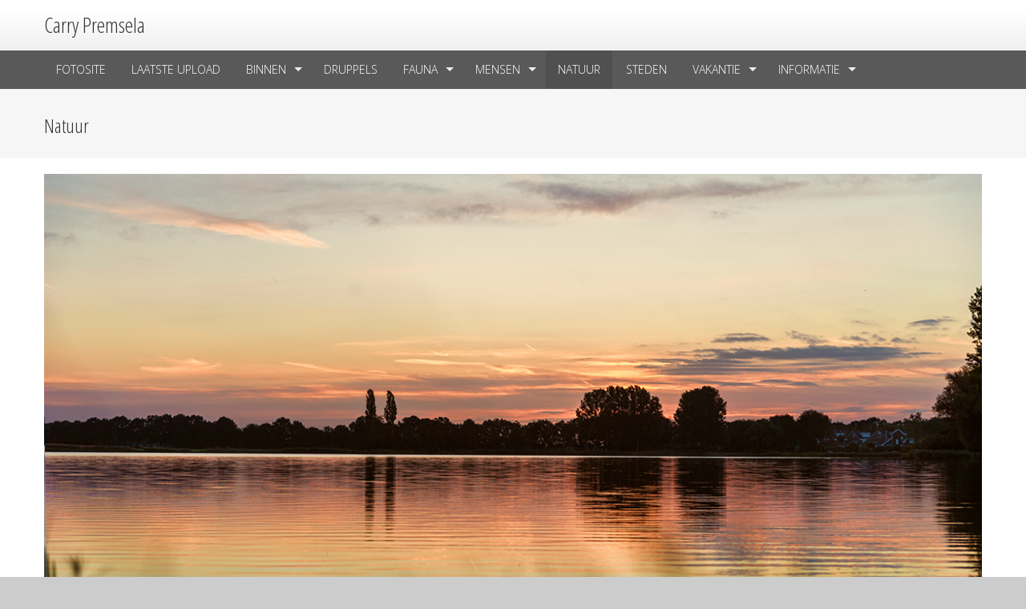

--- FILE ---
content_type: text/html; charset=UTF-8
request_url: https://www.carrypremsela.nl/natuur/
body_size: 11661
content:
<!DOCTYPE html>
<html lang="nl-NL">
<head>
<meta charset="UTF-8">
<meta name="viewport" content="width=device-width, initial-scale=1">
<link rel="profile" href="http://gmpg.org/xfn/11">
<link rel="pingback" href="https://www.carrypremsela.nl/xmlrpc.php">

<meta name='robots' content='index, follow, max-image-preview:large, max-snippet:-1, max-video-preview:-1' />
	<style>img:is([sizes="auto" i], [sizes^="auto," i]) { contain-intrinsic-size: 3000px 1500px }</style>
	
	<!-- This site is optimized with the Yoast SEO plugin v26.0 - https://yoast.com/wordpress/plugins/seo/ -->
	<title>Natuur - Carry Premsela</title>
	<link rel="canonical" href="https://www.carrypremsela.nl/natuur/" />
	<meta property="og:locale" content="nl_NL" />
	<meta property="og:type" content="article" />
	<meta property="og:title" content="Natuur - Carry Premsela" />
	<meta property="og:url" content="https://www.carrypremsela.nl/natuur/" />
	<meta property="og:site_name" content="Carry Premsela" />
	<meta property="article:modified_time" content="2018-09-21T11:51:25+00:00" />
	<meta property="og:image" content="https://www.carrypremsela.nl/wp-content/uploads/2018/09/IMG_9545-19-9-2018.jpg" />
	<meta name="twitter:card" content="summary_large_image" />
	<script type="application/ld+json" class="yoast-schema-graph">{"@context":"https://schema.org","@graph":[{"@type":"WebPage","@id":"https://www.carrypremsela.nl/natuur/","url":"https://www.carrypremsela.nl/natuur/","name":"Natuur - Carry Premsela","isPartOf":{"@id":"https://www.carrypremsela.nl/#website"},"primaryImageOfPage":{"@id":"https://www.carrypremsela.nl/natuur/#primaryimage"},"image":{"@id":"https://www.carrypremsela.nl/natuur/#primaryimage"},"thumbnailUrl":"https://www.carrypremsela.nl/wp-content/uploads/2018/09/IMG_9545-19-9-2018.jpg","datePublished":"2017-04-22T10:41:40+00:00","dateModified":"2018-09-21T11:51:25+00:00","breadcrumb":{"@id":"https://www.carrypremsela.nl/natuur/#breadcrumb"},"inLanguage":"nl-NL","potentialAction":[{"@type":"ReadAction","target":["https://www.carrypremsela.nl/natuur/"]}]},{"@type":"ImageObject","inLanguage":"nl-NL","@id":"https://www.carrypremsela.nl/natuur/#primaryimage","url":"https://www.carrypremsela.nl/wp-content/uploads/2018/09/IMG_9545-19-9-2018.jpg","contentUrl":"https://www.carrypremsela.nl/wp-content/uploads/2018/09/IMG_9545-19-9-2018.jpg","width":1200,"height":661},{"@type":"BreadcrumbList","@id":"https://www.carrypremsela.nl/natuur/#breadcrumb","itemListElement":[{"@type":"ListItem","position":1,"name":"Home","item":"https://www.carrypremsela.nl/"},{"@type":"ListItem","position":2,"name":"Natuur"}]},{"@type":"WebSite","@id":"https://www.carrypremsela.nl/#website","url":"https://www.carrypremsela.nl/","name":"Carry Premsela","description":"","potentialAction":[{"@type":"SearchAction","target":{"@type":"EntryPoint","urlTemplate":"https://www.carrypremsela.nl/?s={search_term_string}"},"query-input":{"@type":"PropertyValueSpecification","valueRequired":true,"valueName":"search_term_string"}}],"inLanguage":"nl-NL"}]}</script>
	<!-- / Yoast SEO plugin. -->


<link rel='dns-prefetch' href='//fonts.googleapis.com' />
<link rel="alternate" type="application/rss+xml" title="Carry Premsela &raquo; feed" href="https://www.carrypremsela.nl/feed/" />
<link rel="alternate" type="application/rss+xml" title="Carry Premsela &raquo; reacties feed" href="https://www.carrypremsela.nl/comments/feed/" />
<script type="text/javascript">
/* <![CDATA[ */
window._wpemojiSettings = {"baseUrl":"https:\/\/s.w.org\/images\/core\/emoji\/16.0.1\/72x72\/","ext":".png","svgUrl":"https:\/\/s.w.org\/images\/core\/emoji\/16.0.1\/svg\/","svgExt":".svg","source":{"concatemoji":"https:\/\/www.carrypremsela.nl\/wp-includes\/js\/wp-emoji-release.min.js?ver=6.8.3"}};
/*! This file is auto-generated */
!function(s,n){var o,i,e;function c(e){try{var t={supportTests:e,timestamp:(new Date).valueOf()};sessionStorage.setItem(o,JSON.stringify(t))}catch(e){}}function p(e,t,n){e.clearRect(0,0,e.canvas.width,e.canvas.height),e.fillText(t,0,0);var t=new Uint32Array(e.getImageData(0,0,e.canvas.width,e.canvas.height).data),a=(e.clearRect(0,0,e.canvas.width,e.canvas.height),e.fillText(n,0,0),new Uint32Array(e.getImageData(0,0,e.canvas.width,e.canvas.height).data));return t.every(function(e,t){return e===a[t]})}function u(e,t){e.clearRect(0,0,e.canvas.width,e.canvas.height),e.fillText(t,0,0);for(var n=e.getImageData(16,16,1,1),a=0;a<n.data.length;a++)if(0!==n.data[a])return!1;return!0}function f(e,t,n,a){switch(t){case"flag":return n(e,"\ud83c\udff3\ufe0f\u200d\u26a7\ufe0f","\ud83c\udff3\ufe0f\u200b\u26a7\ufe0f")?!1:!n(e,"\ud83c\udde8\ud83c\uddf6","\ud83c\udde8\u200b\ud83c\uddf6")&&!n(e,"\ud83c\udff4\udb40\udc67\udb40\udc62\udb40\udc65\udb40\udc6e\udb40\udc67\udb40\udc7f","\ud83c\udff4\u200b\udb40\udc67\u200b\udb40\udc62\u200b\udb40\udc65\u200b\udb40\udc6e\u200b\udb40\udc67\u200b\udb40\udc7f");case"emoji":return!a(e,"\ud83e\udedf")}return!1}function g(e,t,n,a){var r="undefined"!=typeof WorkerGlobalScope&&self instanceof WorkerGlobalScope?new OffscreenCanvas(300,150):s.createElement("canvas"),o=r.getContext("2d",{willReadFrequently:!0}),i=(o.textBaseline="top",o.font="600 32px Arial",{});return e.forEach(function(e){i[e]=t(o,e,n,a)}),i}function t(e){var t=s.createElement("script");t.src=e,t.defer=!0,s.head.appendChild(t)}"undefined"!=typeof Promise&&(o="wpEmojiSettingsSupports",i=["flag","emoji"],n.supports={everything:!0,everythingExceptFlag:!0},e=new Promise(function(e){s.addEventListener("DOMContentLoaded",e,{once:!0})}),new Promise(function(t){var n=function(){try{var e=JSON.parse(sessionStorage.getItem(o));if("object"==typeof e&&"number"==typeof e.timestamp&&(new Date).valueOf()<e.timestamp+604800&&"object"==typeof e.supportTests)return e.supportTests}catch(e){}return null}();if(!n){if("undefined"!=typeof Worker&&"undefined"!=typeof OffscreenCanvas&&"undefined"!=typeof URL&&URL.createObjectURL&&"undefined"!=typeof Blob)try{var e="postMessage("+g.toString()+"("+[JSON.stringify(i),f.toString(),p.toString(),u.toString()].join(",")+"));",a=new Blob([e],{type:"text/javascript"}),r=new Worker(URL.createObjectURL(a),{name:"wpTestEmojiSupports"});return void(r.onmessage=function(e){c(n=e.data),r.terminate(),t(n)})}catch(e){}c(n=g(i,f,p,u))}t(n)}).then(function(e){for(var t in e)n.supports[t]=e[t],n.supports.everything=n.supports.everything&&n.supports[t],"flag"!==t&&(n.supports.everythingExceptFlag=n.supports.everythingExceptFlag&&n.supports[t]);n.supports.everythingExceptFlag=n.supports.everythingExceptFlag&&!n.supports.flag,n.DOMReady=!1,n.readyCallback=function(){n.DOMReady=!0}}).then(function(){return e}).then(function(){var e;n.supports.everything||(n.readyCallback(),(e=n.source||{}).concatemoji?t(e.concatemoji):e.wpemoji&&e.twemoji&&(t(e.twemoji),t(e.wpemoji)))}))}((window,document),window._wpemojiSettings);
/* ]]> */
</script>
<style id='wp-emoji-styles-inline-css' type='text/css'>

	img.wp-smiley, img.emoji {
		display: inline !important;
		border: none !important;
		box-shadow: none !important;
		height: 1em !important;
		width: 1em !important;
		margin: 0 0.07em !important;
		vertical-align: -0.1em !important;
		background: none !important;
		padding: 0 !important;
	}
</style>
<link rel='stylesheet' id='wp-block-library-css' href='https://www.carrypremsela.nl/wp-includes/css/dist/block-library/style.min.css?ver=6.8.3' type='text/css' media='all' />
<style id='classic-theme-styles-inline-css' type='text/css'>
/*! This file is auto-generated */
.wp-block-button__link{color:#fff;background-color:#32373c;border-radius:9999px;box-shadow:none;text-decoration:none;padding:calc(.667em + 2px) calc(1.333em + 2px);font-size:1.125em}.wp-block-file__button{background:#32373c;color:#fff;text-decoration:none}
</style>
<style id='global-styles-inline-css' type='text/css'>
:root{--wp--preset--aspect-ratio--square: 1;--wp--preset--aspect-ratio--4-3: 4/3;--wp--preset--aspect-ratio--3-4: 3/4;--wp--preset--aspect-ratio--3-2: 3/2;--wp--preset--aspect-ratio--2-3: 2/3;--wp--preset--aspect-ratio--16-9: 16/9;--wp--preset--aspect-ratio--9-16: 9/16;--wp--preset--color--black: #000000;--wp--preset--color--cyan-bluish-gray: #abb8c3;--wp--preset--color--white: #ffffff;--wp--preset--color--pale-pink: #f78da7;--wp--preset--color--vivid-red: #cf2e2e;--wp--preset--color--luminous-vivid-orange: #ff6900;--wp--preset--color--luminous-vivid-amber: #fcb900;--wp--preset--color--light-green-cyan: #7bdcb5;--wp--preset--color--vivid-green-cyan: #00d084;--wp--preset--color--pale-cyan-blue: #8ed1fc;--wp--preset--color--vivid-cyan-blue: #0693e3;--wp--preset--color--vivid-purple: #9b51e0;--wp--preset--gradient--vivid-cyan-blue-to-vivid-purple: linear-gradient(135deg,rgba(6,147,227,1) 0%,rgb(155,81,224) 100%);--wp--preset--gradient--light-green-cyan-to-vivid-green-cyan: linear-gradient(135deg,rgb(122,220,180) 0%,rgb(0,208,130) 100%);--wp--preset--gradient--luminous-vivid-amber-to-luminous-vivid-orange: linear-gradient(135deg,rgba(252,185,0,1) 0%,rgba(255,105,0,1) 100%);--wp--preset--gradient--luminous-vivid-orange-to-vivid-red: linear-gradient(135deg,rgba(255,105,0,1) 0%,rgb(207,46,46) 100%);--wp--preset--gradient--very-light-gray-to-cyan-bluish-gray: linear-gradient(135deg,rgb(238,238,238) 0%,rgb(169,184,195) 100%);--wp--preset--gradient--cool-to-warm-spectrum: linear-gradient(135deg,rgb(74,234,220) 0%,rgb(151,120,209) 20%,rgb(207,42,186) 40%,rgb(238,44,130) 60%,rgb(251,105,98) 80%,rgb(254,248,76) 100%);--wp--preset--gradient--blush-light-purple: linear-gradient(135deg,rgb(255,206,236) 0%,rgb(152,150,240) 100%);--wp--preset--gradient--blush-bordeaux: linear-gradient(135deg,rgb(254,205,165) 0%,rgb(254,45,45) 50%,rgb(107,0,62) 100%);--wp--preset--gradient--luminous-dusk: linear-gradient(135deg,rgb(255,203,112) 0%,rgb(199,81,192) 50%,rgb(65,88,208) 100%);--wp--preset--gradient--pale-ocean: linear-gradient(135deg,rgb(255,245,203) 0%,rgb(182,227,212) 50%,rgb(51,167,181) 100%);--wp--preset--gradient--electric-grass: linear-gradient(135deg,rgb(202,248,128) 0%,rgb(113,206,126) 100%);--wp--preset--gradient--midnight: linear-gradient(135deg,rgb(2,3,129) 0%,rgb(40,116,252) 100%);--wp--preset--font-size--small: 13px;--wp--preset--font-size--medium: 20px;--wp--preset--font-size--large: 36px;--wp--preset--font-size--x-large: 42px;--wp--preset--spacing--20: 0.44rem;--wp--preset--spacing--30: 0.67rem;--wp--preset--spacing--40: 1rem;--wp--preset--spacing--50: 1.5rem;--wp--preset--spacing--60: 2.25rem;--wp--preset--spacing--70: 3.38rem;--wp--preset--spacing--80: 5.06rem;--wp--preset--shadow--natural: 6px 6px 9px rgba(0, 0, 0, 0.2);--wp--preset--shadow--deep: 12px 12px 50px rgba(0, 0, 0, 0.4);--wp--preset--shadow--sharp: 6px 6px 0px rgba(0, 0, 0, 0.2);--wp--preset--shadow--outlined: 6px 6px 0px -3px rgba(255, 255, 255, 1), 6px 6px rgba(0, 0, 0, 1);--wp--preset--shadow--crisp: 6px 6px 0px rgba(0, 0, 0, 1);}:where(.is-layout-flex){gap: 0.5em;}:where(.is-layout-grid){gap: 0.5em;}body .is-layout-flex{display: flex;}.is-layout-flex{flex-wrap: wrap;align-items: center;}.is-layout-flex > :is(*, div){margin: 0;}body .is-layout-grid{display: grid;}.is-layout-grid > :is(*, div){margin: 0;}:where(.wp-block-columns.is-layout-flex){gap: 2em;}:where(.wp-block-columns.is-layout-grid){gap: 2em;}:where(.wp-block-post-template.is-layout-flex){gap: 1.25em;}:where(.wp-block-post-template.is-layout-grid){gap: 1.25em;}.has-black-color{color: var(--wp--preset--color--black) !important;}.has-cyan-bluish-gray-color{color: var(--wp--preset--color--cyan-bluish-gray) !important;}.has-white-color{color: var(--wp--preset--color--white) !important;}.has-pale-pink-color{color: var(--wp--preset--color--pale-pink) !important;}.has-vivid-red-color{color: var(--wp--preset--color--vivid-red) !important;}.has-luminous-vivid-orange-color{color: var(--wp--preset--color--luminous-vivid-orange) !important;}.has-luminous-vivid-amber-color{color: var(--wp--preset--color--luminous-vivid-amber) !important;}.has-light-green-cyan-color{color: var(--wp--preset--color--light-green-cyan) !important;}.has-vivid-green-cyan-color{color: var(--wp--preset--color--vivid-green-cyan) !important;}.has-pale-cyan-blue-color{color: var(--wp--preset--color--pale-cyan-blue) !important;}.has-vivid-cyan-blue-color{color: var(--wp--preset--color--vivid-cyan-blue) !important;}.has-vivid-purple-color{color: var(--wp--preset--color--vivid-purple) !important;}.has-black-background-color{background-color: var(--wp--preset--color--black) !important;}.has-cyan-bluish-gray-background-color{background-color: var(--wp--preset--color--cyan-bluish-gray) !important;}.has-white-background-color{background-color: var(--wp--preset--color--white) !important;}.has-pale-pink-background-color{background-color: var(--wp--preset--color--pale-pink) !important;}.has-vivid-red-background-color{background-color: var(--wp--preset--color--vivid-red) !important;}.has-luminous-vivid-orange-background-color{background-color: var(--wp--preset--color--luminous-vivid-orange) !important;}.has-luminous-vivid-amber-background-color{background-color: var(--wp--preset--color--luminous-vivid-amber) !important;}.has-light-green-cyan-background-color{background-color: var(--wp--preset--color--light-green-cyan) !important;}.has-vivid-green-cyan-background-color{background-color: var(--wp--preset--color--vivid-green-cyan) !important;}.has-pale-cyan-blue-background-color{background-color: var(--wp--preset--color--pale-cyan-blue) !important;}.has-vivid-cyan-blue-background-color{background-color: var(--wp--preset--color--vivid-cyan-blue) !important;}.has-vivid-purple-background-color{background-color: var(--wp--preset--color--vivid-purple) !important;}.has-black-border-color{border-color: var(--wp--preset--color--black) !important;}.has-cyan-bluish-gray-border-color{border-color: var(--wp--preset--color--cyan-bluish-gray) !important;}.has-white-border-color{border-color: var(--wp--preset--color--white) !important;}.has-pale-pink-border-color{border-color: var(--wp--preset--color--pale-pink) !important;}.has-vivid-red-border-color{border-color: var(--wp--preset--color--vivid-red) !important;}.has-luminous-vivid-orange-border-color{border-color: var(--wp--preset--color--luminous-vivid-orange) !important;}.has-luminous-vivid-amber-border-color{border-color: var(--wp--preset--color--luminous-vivid-amber) !important;}.has-light-green-cyan-border-color{border-color: var(--wp--preset--color--light-green-cyan) !important;}.has-vivid-green-cyan-border-color{border-color: var(--wp--preset--color--vivid-green-cyan) !important;}.has-pale-cyan-blue-border-color{border-color: var(--wp--preset--color--pale-cyan-blue) !important;}.has-vivid-cyan-blue-border-color{border-color: var(--wp--preset--color--vivid-cyan-blue) !important;}.has-vivid-purple-border-color{border-color: var(--wp--preset--color--vivid-purple) !important;}.has-vivid-cyan-blue-to-vivid-purple-gradient-background{background: var(--wp--preset--gradient--vivid-cyan-blue-to-vivid-purple) !important;}.has-light-green-cyan-to-vivid-green-cyan-gradient-background{background: var(--wp--preset--gradient--light-green-cyan-to-vivid-green-cyan) !important;}.has-luminous-vivid-amber-to-luminous-vivid-orange-gradient-background{background: var(--wp--preset--gradient--luminous-vivid-amber-to-luminous-vivid-orange) !important;}.has-luminous-vivid-orange-to-vivid-red-gradient-background{background: var(--wp--preset--gradient--luminous-vivid-orange-to-vivid-red) !important;}.has-very-light-gray-to-cyan-bluish-gray-gradient-background{background: var(--wp--preset--gradient--very-light-gray-to-cyan-bluish-gray) !important;}.has-cool-to-warm-spectrum-gradient-background{background: var(--wp--preset--gradient--cool-to-warm-spectrum) !important;}.has-blush-light-purple-gradient-background{background: var(--wp--preset--gradient--blush-light-purple) !important;}.has-blush-bordeaux-gradient-background{background: var(--wp--preset--gradient--blush-bordeaux) !important;}.has-luminous-dusk-gradient-background{background: var(--wp--preset--gradient--luminous-dusk) !important;}.has-pale-ocean-gradient-background{background: var(--wp--preset--gradient--pale-ocean) !important;}.has-electric-grass-gradient-background{background: var(--wp--preset--gradient--electric-grass) !important;}.has-midnight-gradient-background{background: var(--wp--preset--gradient--midnight) !important;}.has-small-font-size{font-size: var(--wp--preset--font-size--small) !important;}.has-medium-font-size{font-size: var(--wp--preset--font-size--medium) !important;}.has-large-font-size{font-size: var(--wp--preset--font-size--large) !important;}.has-x-large-font-size{font-size: var(--wp--preset--font-size--x-large) !important;}
:where(.wp-block-post-template.is-layout-flex){gap: 1.25em;}:where(.wp-block-post-template.is-layout-grid){gap: 1.25em;}
:where(.wp-block-columns.is-layout-flex){gap: 2em;}:where(.wp-block-columns.is-layout-grid){gap: 2em;}
:root :where(.wp-block-pullquote){font-size: 1.5em;line-height: 1.6;}
</style>
<link rel='stylesheet' id='SFSImainCss-css' href='https://www.carrypremsela.nl/wp-content/plugins/ultimate-social-media-icons/css/sfsi-style.css?ver=2.9.5' type='text/css' media='all' />
<link rel='stylesheet' id='googleFonts-css' href='//fonts.googleapis.com/css?family=Open+Sans%3A400%2C400italic%2C300%2C700%7COpen+Sans+Condensed%3A300%2C300italic%2C700&#038;ver=6.8.3' type='text/css' media='all' />
<link rel='stylesheet' id='font-css-css' href='https://www.carrypremsela.nl/wp-content/themes/accesspress-pro/css/fonts.css?ver=6.8.3' type='text/css' media='all' />
<link rel='stylesheet' id='font-awesome-css' href='https://www.carrypremsela.nl/wp-content/themes/accesspress-pro/css/font-awesome.min.css?ver=6.8.3' type='text/css' media='all' />
<link rel='stylesheet' id='fancybox-css-css' href='https://www.carrypremsela.nl/wp-content/themes/accesspress-pro/css/nivo-lightbox.css?ver=6.8.3' type='text/css' media='all' />
<link rel='stylesheet' id='bx-slider-style-css' href='https://www.carrypremsela.nl/wp-content/themes/accesspress-pro/css/jquery.bxslider.css?ver=6.8.3' type='text/css' media='all' />
<link rel='stylesheet' id='sequence-slider-style-css' href='https://www.carrypremsela.nl/wp-content/themes/accesspress-pro/css/sequence-slider.css?ver=6.8.3' type='text/css' media='all' />
<link rel='stylesheet' id='superfish-style-css' href='https://www.carrypremsela.nl/wp-content/themes/accesspress-pro/css/superfish.css?ver=6.8.3' type='text/css' media='all' />
<link rel='stylesheet' id='timecircle-style-css' href='https://www.carrypremsela.nl/wp-content/themes/accesspress-pro/css/TimeCircles.css?ver=6.8.3' type='text/css' media='all' />
<link rel='stylesheet' id='accesspress_pro-style-css' href='https://www.carrypremsela.nl/wp-content/themes/accesspress-pro/style.css?ver=6.8.3' type='text/css' media='all' />
<link rel='stylesheet' id='responsive-css' href='https://www.carrypremsela.nl/wp-content/themes/accesspress-pro/css/responsive.css?ver=6.8.3' type='text/css' media='all' />
<link rel='stylesheet' id='accesspress_parallax-dynamic-style-css' href='https://www.carrypremsela.nl/wp-content/themes/accesspress-pro/css/style.php?ver=6.8.3' type='text/css' media='all' />
<script type="text/javascript" src="https://www.carrypremsela.nl/wp-includes/js/jquery/jquery.min.js?ver=3.7.1" id="jquery-core-js"></script>
<script type="text/javascript" src="https://www.carrypremsela.nl/wp-includes/js/jquery/jquery-migrate.min.js?ver=3.4.1" id="jquery-migrate-js"></script>
<link rel="https://api.w.org/" href="https://www.carrypremsela.nl/wp-json/" /><link rel="alternate" title="JSON" type="application/json" href="https://www.carrypremsela.nl/wp-json/wp/v2/pages/156" /><link rel="EditURI" type="application/rsd+xml" title="RSD" href="https://www.carrypremsela.nl/xmlrpc.php?rsd" />
<meta name="generator" content="WordPress 6.8.3" />
<link rel='shortlink' href='https://www.carrypremsela.nl/?p=156' />
<link rel="alternate" title="oEmbed (JSON)" type="application/json+oembed" href="https://www.carrypremsela.nl/wp-json/oembed/1.0/embed?url=https%3A%2F%2Fwww.carrypremsela.nl%2Fnatuur%2F" />
<link rel="alternate" title="oEmbed (XML)" type="text/xml+oembed" href="https://www.carrypremsela.nl/wp-json/oembed/1.0/embed?url=https%3A%2F%2Fwww.carrypremsela.nl%2Fnatuur%2F&#038;format=xml" />
<meta name="follow.[base64]" content="gNfbPZbgzTnADV3K019G"/><style type="text/css"></style>			<div id="fb-root"></div>
		    <script>
		    (function(d, s, id) {
		      var js, fjs = d.getElementsByTagName(s)[0];
		      if (d.getElementById(id)) return;
		      js = d.createElement(s); js.id = id;
		      js.src = "//connect.facebook.net/en_US/sdk.js#xfbml=1&version=v2.5";
		      fjs.parentNode.insertBefore(js, fjs);
		    }(document, 'script', 'facebook-jssdk'));
		    </script>
		<script type="text/javascript"> <!-- Start of StatCounter Code -->
<script type="text/javascript">
var sc_project=3312403; 
var sc_invisible=0; 
var sc_partition=36; 
var sc_security="5d2b864c"; 
</script>

<script type="text/javascript" src="http://www.statcounter.com/counter/counter_xhtml.js"></script><noscript><div class="statcounter"><a class="statcounter" href="http://www.statcounter.com/"><img class="statcounter" src="http://c37.statcounter.com/3312403/0/5d2b864c/0/" alt="web site analytic" /></a></div></noscript>
<!-- End of StatCounter Code --></script><link href='https://fonts.googleapis.com/css?family=Open+Sans:100,200,300,400,500,600,700,800,900,300italic,400italic,500,italic,600italic,700italic,900italic&subset=latin,cyrillic-ext,greek-ext,greek,vietnamese,latin-ext,cyrillic,khmer,devanagari,arabic,hebrew,telugu' rel='stylesheet' type='text/css'><link href='https://fonts.googleapis.com/css?family=Open+Sans+Condensed:100,200,300,400,500,600,700,800,900,300italic,400italic,500,italic,600italic,700italic,900italic&subset=latin,cyrillic-ext,greek-ext,greek,vietnamese,latin-ext,cyrillic,khmer,devanagari,arabic,hebrew,telugu' rel='stylesheet' type='text/css'>
		<style type='text/css' media='all'>		body { font-family: Open Sans !important; font-weight:300 !important;font-style:normal !important; }
		h1,h2,h3,h4,h5,h6 { font-family: Open Sans Condensed !important; font-weight:300 !important;font-style:normal !important; }
		h1, h1 a{font-size:26px !important;text-transform:none !important;color:#333333 !important;}
		h2, h2 a{font-size:24px !important;text-transform:none !important;color:#333333 !important;}
		h3, h3 a{font-size:22px !important;text-transform:none !important;color:#333333 !important;}
		h4, h4 a{font-size:20px !important;text-transform:none !important;color:#333333 !important;}
		h5, h5 a{font-size:18px !important;text-transform:none !important;color:#333333 !important;}
		h6, h6 a{font-size:16px !important;text-transform:none !important;color:#333333 !important;}
		body{font-size:14px !important;color:#666666 !important; pattern0 !important}
		.testimonial-content{14px !important;color:#666666 !important;}
		#site-navigation{padding-top:0px !important;}
		.site-branding{padding-top:0px !important;padding-bottom:0px !important;padding-left:0px !important;padding-right:0px !important;}
		#action-bar{font-size:26px !important;font-family: Open Sans Condensed !important;background-color: !important; color:#FFFFFF !important; text-align:left; font-weight:300 !important; }
		pattern0		</style>		
	<style type="text/css" id="custom-background-css">
body.custom-background { background-color: #cccccc; }
</style>
	<link rel="icon" href="https://www.carrypremsela.nl/wp-content/uploads/2016/07/capr-1.png" sizes="32x32" />
<link rel="icon" href="https://www.carrypremsela.nl/wp-content/uploads/2016/07/capr-1.png" sizes="192x192" />
<link rel="apple-touch-icon" href="https://www.carrypremsela.nl/wp-content/uploads/2016/07/capr-1.png" />
<meta name="msapplication-TileImage" content="https://www.carrypremsela.nl/wp-content/uploads/2016/07/capr-1.png" />
</head>

<body class="wp-singular page-template-default page page-id-156 custom-background wp-theme-accesspress-pro sfsi_actvite_theme_silver no-sidebar">
<div id="page" class="site">
	
	<header id="masthead" class="site-header style1">
		    <div id="top-header">
		<div class="ak-container">
			<div class="site-branding">
				
				<a href="https://www.carrypremsela.nl/" rel="home">
								    <h1 class="site-title">Carry Premsela</h1>
                    <div class="site-desc"></div>
								</a>
				
			</div><!-- .site-branding -->
        

			<div class="right-header clearfix">
				                <div class="clear"></div>
               
                		<div class="socials">
		
		
		
		
		
		
		
		
		
		
		
		
		
		
				</div>
				</div><!-- .right-header -->
		</div><!-- .ak-container -->
 	</div><!-- #top-header -->

  	<nav id="site-navigation" class="main-navigation  sticky-header">
		<div class="ak-container">
			<h1 class="menu-toggle">Menu</h1>
			<div class="menu"><ul><li id="menu-item-848" class="menu-item menu-item-type-post_type menu-item-object-page menu-item-home menu-item-848"><a href="https://www.carrypremsela.nl/">Fotosite</a></li>
<li id="menu-item-894" class="menu-item menu-item-type-custom menu-item-object-custom menu-item-894"><a href="https://www.carrypremsela.nl/jeroen/">laatste upload</a></li>
<li id="menu-item-860" class="menu-item menu-item-type-custom menu-item-object-custom menu-item-has-children menu-item-860"><a>Binnen</a>
<ul class="sub-menu">
	<li id="menu-item-861" class="menu-item menu-item-type-post_type menu-item-object-page menu-item-861"><a href="https://www.carrypremsela.nl/kerken/">Kerken</a></li>
</ul>
</li>
<li id="menu-item-862" class="menu-item menu-item-type-post_type menu-item-object-page menu-item-862"><a href="https://www.carrypremsela.nl/druppels/">Druppels</a></li>
<li id="menu-item-863" class="menu-item menu-item-type-custom menu-item-object-custom menu-item-has-children menu-item-863"><a>Fauna</a>
<ul class="sub-menu">
	<li id="menu-item-864" class="menu-item menu-item-type-post_type menu-item-object-page menu-item-864"><a href="https://www.carrypremsela.nl/dieren/">Allerlei dieren</a></li>
	<li id="menu-item-1317" class="menu-item menu-item-type-post_type menu-item-object-page menu-item-1317"><a href="https://www.carrypremsela.nl/schaapjes-tellen/">Schaapjes tellen</a></li>
	<li id="menu-item-865" class="menu-item menu-item-type-post_type menu-item-object-page menu-item-865"><a href="https://www.carrypremsela.nl/vlinders/">Vlinders</a></li>
</ul>
</li>
<li id="menu-item-849" class="menu-item menu-item-type-custom menu-item-object-custom menu-item-has-children menu-item-849"><a>Mensen</a>
<ul class="sub-menu">
	<li id="menu-item-1979" class="menu-item menu-item-type-post_type menu-item-object-page menu-item-1979"><a href="https://www.carrypremsela.nl/jeroen/">Jeroen</a></li>
	<li id="menu-item-850" class="menu-item menu-item-type-post_type menu-item-object-page menu-item-850"><a href="https://www.carrypremsela.nl/babyfotos-lief-jongetjes-meisjes-lief-zwolle-klein/">Baby’s</a></li>
	<li id="menu-item-1280" class="menu-item menu-item-type-post_type menu-item-object-page menu-item-1280"><a href="https://www.carrypremsela.nl/frank-in-zijn-eigen-omgeving/">Frank  in zijn eigen omgving</a></li>
	<li id="menu-item-851" class="menu-item menu-item-type-post_type menu-item-object-page menu-item-851"><a href="https://www.carrypremsela.nl/portretten/">In de Studio</a></li>
	<li id="menu-item-890" class="menu-item menu-item-type-post_type menu-item-object-page menu-item-890"><a href="https://www.carrypremsela.nl/naakt/">Naakt</a></li>
	<li id="menu-item-852" class="menu-item menu-item-type-post_type menu-item-object-page menu-item-852"><a href="https://www.carrypremsela.nl/op-straat/">Op straat</a></li>
</ul>
</li>
<li id="menu-item-866" class="menu-item menu-item-type-post_type menu-item-object-page current-menu-item page_item page-item-156 current_page_item menu-item-866"><a href="https://www.carrypremsela.nl/natuur/" aria-current="page">Natuur</a></li>
<li id="menu-item-867" class="menu-item menu-item-type-post_type menu-item-object-page menu-item-867"><a href="https://www.carrypremsela.nl/steden/">Steden</a></li>
<li id="menu-item-872" class="menu-item menu-item-type-custom menu-item-object-custom menu-item-has-children menu-item-872"><a>Vakantie</a>
<ul class="sub-menu">
	<li id="menu-item-1829" class="menu-item menu-item-type-post_type menu-item-object-page menu-item-has-children menu-item-1829"><a href="https://www.carrypremsela.nl/2024-india/">2024 India</a>
	<ul class="sub-menu">
		<li id="menu-item-1954" class="menu-item menu-item-type-post_type menu-item-object-page menu-item-1954"><a href="https://www.carrypremsela.nl/workshop/">Workshop</a></li>
	</ul>
</li>
	<li id="menu-item-1476" class="menu-item menu-item-type-post_type menu-item-object-page menu-item-1476"><a href="https://www.carrypremsela.nl/2018-india/">2018 India</a></li>
	<li id="menu-item-1513" class="menu-item menu-item-type-post_type menu-item-object-page menu-item-1513"><a href="https://www.carrypremsela.nl/2018-japan/">2018 Japan</a></li>
	<li id="menu-item-1168" class="menu-item menu-item-type-post_type menu-item-object-page menu-item-1168"><a href="https://www.carrypremsela.nl/2017-bali/">2017 Bali</a></li>
	<li id="menu-item-873" class="menu-item menu-item-type-post_type menu-item-object-page menu-item-873"><a href="https://www.carrypremsela.nl/2016-sicilie/">2016 Sicilië</a></li>
	<li id="menu-item-874" class="menu-item menu-item-type-post_type menu-item-object-page menu-item-874"><a href="https://www.carrypremsela.nl/2015-italie/">2015 Italië</a></li>
	<li id="menu-item-875" class="menu-item menu-item-type-post_type menu-item-object-page menu-item-875"><a href="https://www.carrypremsela.nl/2015-berlijn/">2015 Berlijn</a></li>
	<li id="menu-item-876" class="menu-item menu-item-type-post_type menu-item-object-page menu-item-876"><a href="https://www.carrypremsela.nl/2014-italie/">2014 Italië</a></li>
	<li id="menu-item-878" class="menu-item menu-item-type-post_type menu-item-object-page menu-item-878"><a href="https://www.carrypremsela.nl/2013-kreta/">2013 Kreta</a></li>
	<li id="menu-item-877" class="menu-item menu-item-type-post_type menu-item-object-page menu-item-877"><a href="https://www.carrypremsela.nl/2012-oostenrijk/">2012 Oostenrijk</a></li>
	<li id="menu-item-879" class="menu-item menu-item-type-post_type menu-item-object-page menu-item-879"><a href="https://www.carrypremsela.nl/2011-schotland/">2011 Schotland</a></li>
</ul>
</li>
<li id="menu-item-869" class="menu-item menu-item-type-custom menu-item-object-custom menu-item-has-children menu-item-869"><a>Informatie</a>
<ul class="sub-menu">
	<li id="menu-item-868" class="menu-item menu-item-type-post_type menu-item-object-page menu-item-868"><a href="https://www.carrypremsela.nl/contact/">Contact</a></li>
	<li id="menu-item-871" class="menu-item menu-item-type-post_type menu-item-object-page menu-item-871"><a href="https://www.carrypremsela.nl/fotografie-en-ik/">Fotografie en ik</a></li>
	<li id="menu-item-870" class="menu-item menu-item-type-post_type menu-item-object-page menu-item-870"><a href="https://www.carrypremsela.nl/opdrachten/">Opdrachten</a></li>
</ul>
</li>
</ul></div>		</div>
	</nav><!-- #site-navigation -->	</header><!-- #masthead -->

	
	
		
	<div id="content" class="site-content">

	
		<header class="entry-header">
						<h1 class="entry-title ak-container">Natuur</h1>
		</header><!-- .entry-header -->
		<div class="ak-container">
		
		
		<div id="primary" class="content-area">
			<article id="post-156" class="post-156 page type-page status-publish hentry">
				<div class="entry-content">
					<p><img fetchpriority="high" decoding="async" src="https://www.carrypremsela.nl/wp-content/uploads/2018/09/IMG_9545-19-9-2018.jpg" alt="" width="1200" height="661" class="aligncenter size-full wp-image-1441" srcset="https://www.carrypremsela.nl/wp-content/uploads/2018/09/IMG_9545-19-9-2018.jpg 1200w, https://www.carrypremsela.nl/wp-content/uploads/2018/09/IMG_9545-19-9-2018-300x165.jpg 300w, https://www.carrypremsela.nl/wp-content/uploads/2018/09/IMG_9545-19-9-2018-768x423.jpg 768w, https://www.carrypremsela.nl/wp-content/uploads/2018/09/IMG_9545-19-9-2018-1024x564.jpg 1024w" sizes="(max-width: 1200px) 100vw, 1200px" /></p>
<p><img decoding="async" src="https://www.carrypremsela.nl/wp-content/uploads/2018/09/IMG_9546-19-9-2018.jpg" alt="" width="1200" height="800" class="aligncenter size-full wp-image-1442" srcset="https://www.carrypremsela.nl/wp-content/uploads/2018/09/IMG_9546-19-9-2018.jpg 1200w, https://www.carrypremsela.nl/wp-content/uploads/2018/09/IMG_9546-19-9-2018-300x200.jpg 300w, https://www.carrypremsela.nl/wp-content/uploads/2018/09/IMG_9546-19-9-2018-768x512.jpg 768w, https://www.carrypremsela.nl/wp-content/uploads/2018/09/IMG_9546-19-9-2018-1024x683.jpg 1024w" sizes="(max-width: 1200px) 100vw, 1200px" /></p>
<p><img decoding="async" src="https://www.carrypremsela.nl/wp-content/uploads/2018/09/IMG_9599-19-9-2018.jpg" alt="" width="1200" height="683" class="aligncenter size-full wp-image-1443" srcset="https://www.carrypremsela.nl/wp-content/uploads/2018/09/IMG_9599-19-9-2018.jpg 1200w, https://www.carrypremsela.nl/wp-content/uploads/2018/09/IMG_9599-19-9-2018-300x171.jpg 300w, https://www.carrypremsela.nl/wp-content/uploads/2018/09/IMG_9599-19-9-2018-768x437.jpg 768w, https://www.carrypremsela.nl/wp-content/uploads/2018/09/IMG_9599-19-9-2018-1024x583.jpg 1024w" sizes="(max-width: 1200px) 100vw, 1200px" /><br />
<img loading="lazy" decoding="async" class="aligncenter size-full wp-image-1425" src="https://www.carrypremsela.nl/wp-content/uploads/2018/05/IMG_9473-30-4-2018.jpg" alt="" width="1200" height="800" srcset="https://www.carrypremsela.nl/wp-content/uploads/2018/05/IMG_9473-30-4-2018.jpg 1200w, https://www.carrypremsela.nl/wp-content/uploads/2018/05/IMG_9473-30-4-2018-300x200.jpg 300w, https://www.carrypremsela.nl/wp-content/uploads/2018/05/IMG_9473-30-4-2018-768x512.jpg 768w, https://www.carrypremsela.nl/wp-content/uploads/2018/05/IMG_9473-30-4-2018-1024x683.jpg 1024w" sizes="auto, (max-width: 1200px) 100vw, 1200px" /></p>
<p><img loading="lazy" decoding="async" class="aligncenter size-full wp-image-1421" src="https://www.carrypremsela.nl/wp-content/uploads/2018/05/IMG_9429-30-4-2018.jpg" alt="" width="1200" height="800" srcset="https://www.carrypremsela.nl/wp-content/uploads/2018/05/IMG_9429-30-4-2018.jpg 1200w, https://www.carrypremsela.nl/wp-content/uploads/2018/05/IMG_9429-30-4-2018-300x200.jpg 300w, https://www.carrypremsela.nl/wp-content/uploads/2018/05/IMG_9429-30-4-2018-768x512.jpg 768w, https://www.carrypremsela.nl/wp-content/uploads/2018/05/IMG_9429-30-4-2018-1024x683.jpg 1024w" sizes="auto, (max-width: 1200px) 100vw, 1200px" /></p>
<p><img loading="lazy" decoding="async" class="aligncenter size-full wp-image-1428" src="https://www.carrypremsela.nl/wp-content/uploads/2018/05/IMG_9477-30-4-2018-2.jpg" alt="" width="1200" height="800" srcset="https://www.carrypremsela.nl/wp-content/uploads/2018/05/IMG_9477-30-4-2018-2.jpg 1200w, https://www.carrypremsela.nl/wp-content/uploads/2018/05/IMG_9477-30-4-2018-2-300x200.jpg 300w, https://www.carrypremsela.nl/wp-content/uploads/2018/05/IMG_9477-30-4-2018-2-768x512.jpg 768w, https://www.carrypremsela.nl/wp-content/uploads/2018/05/IMG_9477-30-4-2018-2-1024x683.jpg 1024w" sizes="auto, (max-width: 1200px) 100vw, 1200px" /></p>
<p><img loading="lazy" decoding="async" class="aligncenter size-full wp-image-1423" src="https://www.carrypremsela.nl/wp-content/uploads/2018/05/IMG_9479-30-4-2018.jpg" alt="" width="1200" height="800" srcset="https://www.carrypremsela.nl/wp-content/uploads/2018/05/IMG_9479-30-4-2018.jpg 1200w, https://www.carrypremsela.nl/wp-content/uploads/2018/05/IMG_9479-30-4-2018-300x200.jpg 300w, https://www.carrypremsela.nl/wp-content/uploads/2018/05/IMG_9479-30-4-2018-768x512.jpg 768w, https://www.carrypremsela.nl/wp-content/uploads/2018/05/IMG_9479-30-4-2018-1024x683.jpg 1024w" sizes="auto, (max-width: 1200px) 100vw, 1200px" /></p>
<p><img loading="lazy" decoding="async" class="aligncenter size-full wp-image-1347" src="https://www.carrypremsela.nl/wp-content/uploads/2017/12/IMG_3891-5-11-2017.jpg" alt="" width="1200" height="631" srcset="https://www.carrypremsela.nl/wp-content/uploads/2017/12/IMG_3891-5-11-2017.jpg 1200w, https://www.carrypremsela.nl/wp-content/uploads/2017/12/IMG_3891-5-11-2017-300x158.jpg 300w, https://www.carrypremsela.nl/wp-content/uploads/2017/12/IMG_3891-5-11-2017-768x404.jpg 768w, https://www.carrypremsela.nl/wp-content/uploads/2017/12/IMG_3891-5-11-2017-1024x538.jpg 1024w" sizes="auto, (max-width: 1200px) 100vw, 1200px" /><br />
<img loading="lazy" decoding="async" class="aligncenter size-full wp-image-1346" src="https://www.carrypremsela.nl/wp-content/uploads/2017/12/IMG_4074-17-11-2017-2.jpg" alt="" width="1200" height="635" srcset="https://www.carrypremsela.nl/wp-content/uploads/2017/12/IMG_4074-17-11-2017-2.jpg 1200w, https://www.carrypremsela.nl/wp-content/uploads/2017/12/IMG_4074-17-11-2017-2-300x159.jpg 300w, https://www.carrypremsela.nl/wp-content/uploads/2017/12/IMG_4074-17-11-2017-2-768x406.jpg 768w, https://www.carrypremsela.nl/wp-content/uploads/2017/12/IMG_4074-17-11-2017-2-1024x542.jpg 1024w" sizes="auto, (max-width: 1200px) 100vw, 1200px" /></p>
<p><img loading="lazy" decoding="async" class="aligncenter size-full wp-image-1289" src="https://www.carrypremsela.nl/wp-content/uploads/2017/04/IMG_0716-27-9-2017.jpg" alt="" width="1200" height="800" srcset="https://www.carrypremsela.nl/wp-content/uploads/2017/04/IMG_0716-27-9-2017.jpg 1200w, https://www.carrypremsela.nl/wp-content/uploads/2017/04/IMG_0716-27-9-2017-300x200.jpg 300w, https://www.carrypremsela.nl/wp-content/uploads/2017/04/IMG_0716-27-9-2017-768x512.jpg 768w, https://www.carrypremsela.nl/wp-content/uploads/2017/04/IMG_0716-27-9-2017-1024x683.jpg 1024w" sizes="auto, (max-width: 1200px) 100vw, 1200px" /></p>
<p><img loading="lazy" decoding="async" class="aligncenter size-full wp-image-1290" src="https://www.carrypremsela.nl/wp-content/uploads/2017/04/IMG_0727-27-9-2017.jpg" alt="" width="1200" height="956" srcset="https://www.carrypremsela.nl/wp-content/uploads/2017/04/IMG_0727-27-9-2017.jpg 1200w, https://www.carrypremsela.nl/wp-content/uploads/2017/04/IMG_0727-27-9-2017-300x239.jpg 300w, https://www.carrypremsela.nl/wp-content/uploads/2017/04/IMG_0727-27-9-2017-768x612.jpg 768w, https://www.carrypremsela.nl/wp-content/uploads/2017/04/IMG_0727-27-9-2017-1024x816.jpg 1024w" sizes="auto, (max-width: 1200px) 100vw, 1200px" /></p>
<p><img loading="lazy" decoding="async" class="aligncenter size-full wp-image-1291" src="https://www.carrypremsela.nl/wp-content/uploads/2017/04/IMG_4742-27-8-2017.jpg" alt="" width="1200" height="800" srcset="https://www.carrypremsela.nl/wp-content/uploads/2017/04/IMG_4742-27-8-2017.jpg 1200w, https://www.carrypremsela.nl/wp-content/uploads/2017/04/IMG_4742-27-8-2017-300x200.jpg 300w, https://www.carrypremsela.nl/wp-content/uploads/2017/04/IMG_4742-27-8-2017-768x512.jpg 768w, https://www.carrypremsela.nl/wp-content/uploads/2017/04/IMG_4742-27-8-2017-1024x683.jpg 1024w" sizes="auto, (max-width: 1200px) 100vw, 1200px" /></p>
<p><img loading="lazy" decoding="async" class="aligncenter size-full wp-image-1243" src="https://www.carrypremsela.nl/wp-content/uploads/2017/04/IMG_4003-16-8-2017.jpg" alt="" width="1200" height="800" srcset="https://www.carrypremsela.nl/wp-content/uploads/2017/04/IMG_4003-16-8-2017.jpg 1200w, https://www.carrypremsela.nl/wp-content/uploads/2017/04/IMG_4003-16-8-2017-300x200.jpg 300w, https://www.carrypremsela.nl/wp-content/uploads/2017/04/IMG_4003-16-8-2017-768x512.jpg 768w, https://www.carrypremsela.nl/wp-content/uploads/2017/04/IMG_4003-16-8-2017-1024x683.jpg 1024w" sizes="auto, (max-width: 1200px) 100vw, 1200px" /></p>
<p><img loading="lazy" decoding="async" class="aligncenter size-full wp-image-1240" src="https://www.carrypremsela.nl/wp-content/uploads/2017/04/IMG_4043-16-8-2017.jpg" alt="" width="1200" height="800" srcset="https://www.carrypremsela.nl/wp-content/uploads/2017/04/IMG_4043-16-8-2017.jpg 1200w, https://www.carrypremsela.nl/wp-content/uploads/2017/04/IMG_4043-16-8-2017-300x200.jpg 300w, https://www.carrypremsela.nl/wp-content/uploads/2017/04/IMG_4043-16-8-2017-768x512.jpg 768w, https://www.carrypremsela.nl/wp-content/uploads/2017/04/IMG_4043-16-8-2017-1024x683.jpg 1024w" sizes="auto, (max-width: 1200px) 100vw, 1200px" /></p>
<p><img loading="lazy" decoding="async" class="aligncenter size-full wp-image-1241" src="https://www.carrypremsela.nl/wp-content/uploads/2017/04/IMG_3970-16-8-2017zw.jpg" alt="" width="1200" height="800" srcset="https://www.carrypremsela.nl/wp-content/uploads/2017/04/IMG_3970-16-8-2017zw.jpg 1200w, https://www.carrypremsela.nl/wp-content/uploads/2017/04/IMG_3970-16-8-2017zw-300x200.jpg 300w, https://www.carrypremsela.nl/wp-content/uploads/2017/04/IMG_3970-16-8-2017zw-768x512.jpg 768w, https://www.carrypremsela.nl/wp-content/uploads/2017/04/IMG_3970-16-8-2017zw-1024x683.jpg 1024w" sizes="auto, (max-width: 1200px) 100vw, 1200px" /></p>
<p><img loading="lazy" decoding="async" class="aligncenter size-full wp-image-1073" src="https://www.carrypremsela.nl/wp-content/uploads/2017/04/IMG_7925-18-4-2017.jpg" alt="" width="1200" height="800" srcset="https://www.carrypremsela.nl/wp-content/uploads/2017/04/IMG_7925-18-4-2017.jpg 1200w, https://www.carrypremsela.nl/wp-content/uploads/2017/04/IMG_7925-18-4-2017-300x200.jpg 300w, https://www.carrypremsela.nl/wp-content/uploads/2017/04/IMG_7925-18-4-2017-768x512.jpg 768w, https://www.carrypremsela.nl/wp-content/uploads/2017/04/IMG_7925-18-4-2017-1024x683.jpg 1024w" sizes="auto, (max-width: 1200px) 100vw, 1200px" /></p>
<p><img loading="lazy" decoding="async" class="aligncenter size-full wp-image-1074" src="https://www.carrypremsela.nl/wp-content/uploads/2017/04/IMG_7951-18-4-2017.jpg" alt="" width="1200" height="800" srcset="https://www.carrypremsela.nl/wp-content/uploads/2017/04/IMG_7951-18-4-2017.jpg 1200w, https://www.carrypremsela.nl/wp-content/uploads/2017/04/IMG_7951-18-4-2017-300x200.jpg 300w, https://www.carrypremsela.nl/wp-content/uploads/2017/04/IMG_7951-18-4-2017-768x512.jpg 768w, https://www.carrypremsela.nl/wp-content/uploads/2017/04/IMG_7951-18-4-2017-1024x683.jpg 1024w" sizes="auto, (max-width: 1200px) 100vw, 1200px" /></p>
<p><img loading="lazy" decoding="async" class="aligncenter size-full wp-image-261" src="https://www.carrypremsela.nl/wp-content/uploads/2017/04/IMG_789418-4-2017slikl.jpg" alt="" width="1200" height="782" srcset="https://www.carrypremsela.nl/wp-content/uploads/2017/04/IMG_789418-4-2017slikl.jpg 1200w, https://www.carrypremsela.nl/wp-content/uploads/2017/04/IMG_789418-4-2017slikl-300x196.jpg 300w, https://www.carrypremsela.nl/wp-content/uploads/2017/04/IMG_789418-4-2017slikl-768x500.jpg 768w, https://www.carrypremsela.nl/wp-content/uploads/2017/04/IMG_789418-4-2017slikl-1024x667.jpg 1024w" sizes="auto, (max-width: 1200px) 100vw, 1200px" /><br />
<img loading="lazy" decoding="async" class="aligncenter wp-image-157 size-full" src="https://www.carrypremsela.nl/wp-content/uploads/2017/04/IMG_4122-12-2.jpg" alt="" width="5472" height="3648" srcset="https://www.carrypremsela.nl/wp-content/uploads/2017/04/IMG_4122-12-2.jpg 5472w, https://www.carrypremsela.nl/wp-content/uploads/2017/04/IMG_4122-12-2-300x200.jpg 300w, https://www.carrypremsela.nl/wp-content/uploads/2017/04/IMG_4122-12-2-768x512.jpg 768w, https://www.carrypremsela.nl/wp-content/uploads/2017/04/IMG_4122-12-2-1024x683.jpg 1024w" sizes="auto, (max-width: 5472px) 100vw, 5472px" /></p>
<p><img loading="lazy" decoding="async" class="aligncenter size-full wp-image-158" src="https://www.carrypremsela.nl/wp-content/uploads/2017/04/IMG_3670-natuur.jpg" alt="" width="1200" height="800" srcset="https://www.carrypremsela.nl/wp-content/uploads/2017/04/IMG_3670-natuur.jpg 1200w, https://www.carrypremsela.nl/wp-content/uploads/2017/04/IMG_3670-natuur-300x200.jpg 300w, https://www.carrypremsela.nl/wp-content/uploads/2017/04/IMG_3670-natuur-768x512.jpg 768w, https://www.carrypremsela.nl/wp-content/uploads/2017/04/IMG_3670-natuur-1024x683.jpg 1024w" sizes="auto, (max-width: 1200px) 100vw, 1200px" /></p>
<p><img loading="lazy" decoding="async" class="aligncenter size-full wp-image-159" src="https://www.carrypremsela.nl/wp-content/uploads/2017/04/IMG_3675-natuur.jpg" alt="" width="1200" height="606" srcset="https://www.carrypremsela.nl/wp-content/uploads/2017/04/IMG_3675-natuur.jpg 1200w, https://www.carrypremsela.nl/wp-content/uploads/2017/04/IMG_3675-natuur-300x152.jpg 300w, https://www.carrypremsela.nl/wp-content/uploads/2017/04/IMG_3675-natuur-768x388.jpg 768w, https://www.carrypremsela.nl/wp-content/uploads/2017/04/IMG_3675-natuur-1024x517.jpg 1024w" sizes="auto, (max-width: 1200px) 100vw, 1200px" /></p>
<p><img loading="lazy" decoding="async" class="aligncenter size-full wp-image-168" src="https://www.carrypremsela.nl/wp-content/uploads/2017/04/MG_5326-zon-plein.jpg" alt="" width="5472" height="3648" srcset="https://www.carrypremsela.nl/wp-content/uploads/2017/04/MG_5326-zon-plein.jpg 5472w, https://www.carrypremsela.nl/wp-content/uploads/2017/04/MG_5326-zon-plein-300x200.jpg 300w, https://www.carrypremsela.nl/wp-content/uploads/2017/04/MG_5326-zon-plein-768x512.jpg 768w, https://www.carrypremsela.nl/wp-content/uploads/2017/04/MG_5326-zon-plein-1024x683.jpg 1024w" sizes="auto, (max-width: 5472px) 100vw, 5472px" /></p>
<p><img loading="lazy" decoding="async" class="aligncenter size-full wp-image-171" src="https://www.carrypremsela.nl/wp-content/uploads/2017/04/MG_2510-20150608.jpg" alt="" width="1200" height="800" srcset="https://www.carrypremsela.nl/wp-content/uploads/2017/04/MG_2510-20150608.jpg 1200w, https://www.carrypremsela.nl/wp-content/uploads/2017/04/MG_2510-20150608-300x200.jpg 300w, https://www.carrypremsela.nl/wp-content/uploads/2017/04/MG_2510-20150608-768x512.jpg 768w, https://www.carrypremsela.nl/wp-content/uploads/2017/04/MG_2510-20150608-1024x683.jpg 1024w" sizes="auto, (max-width: 1200px) 100vw, 1200px" /></p>
<p><img loading="lazy" decoding="async" class="aligncenter size-full wp-image-170" src="https://www.carrypremsela.nl/wp-content/uploads/2017/04/MG_2508-20150608.jpg" alt="" width="1200" height="765" srcset="https://www.carrypremsela.nl/wp-content/uploads/2017/04/MG_2508-20150608.jpg 1200w, https://www.carrypremsela.nl/wp-content/uploads/2017/04/MG_2508-20150608-300x191.jpg 300w, https://www.carrypremsela.nl/wp-content/uploads/2017/04/MG_2508-20150608-768x490.jpg 768w, https://www.carrypremsela.nl/wp-content/uploads/2017/04/MG_2508-20150608-1024x653.jpg 1024w" sizes="auto, (max-width: 1200px) 100vw, 1200px" /></p>
<p><img loading="lazy" decoding="async" class="aligncenter size-full wp-image-169" src="https://www.carrypremsela.nl/wp-content/uploads/2017/04/MG_6590-Zwolle.jpg" alt="" width="5472" height="3648" srcset="https://www.carrypremsela.nl/wp-content/uploads/2017/04/MG_6590-Zwolle.jpg 5472w, https://www.carrypremsela.nl/wp-content/uploads/2017/04/MG_6590-Zwolle-300x200.jpg 300w, https://www.carrypremsela.nl/wp-content/uploads/2017/04/MG_6590-Zwolle-768x512.jpg 768w, https://www.carrypremsela.nl/wp-content/uploads/2017/04/MG_6590-Zwolle-1024x683.jpg 1024w" sizes="auto, (max-width: 5472px) 100vw, 5472px" /></p>
<p><img loading="lazy" decoding="async" class="aligncenter size-full wp-image-278" src="https://www.carrypremsela.nl/wp-content/uploads/2017/04/MG_4502-20141003.jpg" alt="" width="1200" height="800" srcset="https://www.carrypremsela.nl/wp-content/uploads/2017/04/MG_4502-20141003.jpg 1200w, https://www.carrypremsela.nl/wp-content/uploads/2017/04/MG_4502-20141003-300x200.jpg 300w, https://www.carrypremsela.nl/wp-content/uploads/2017/04/MG_4502-20141003-768x512.jpg 768w, https://www.carrypremsela.nl/wp-content/uploads/2017/04/MG_4502-20141003-1024x683.jpg 1024w" sizes="auto, (max-width: 1200px) 100vw, 1200px" /></p>
<p><img loading="lazy" decoding="async" class="aligncenter size-full wp-image-277" src="https://www.carrypremsela.nl/wp-content/uploads/2017/04/MG_6280-20150428.jpg" alt="" width="1200" height="800" srcset="https://www.carrypremsela.nl/wp-content/uploads/2017/04/MG_6280-20150428.jpg 1200w, https://www.carrypremsela.nl/wp-content/uploads/2017/04/MG_6280-20150428-300x200.jpg 300w, https://www.carrypremsela.nl/wp-content/uploads/2017/04/MG_6280-20150428-768x512.jpg 768w, https://www.carrypremsela.nl/wp-content/uploads/2017/04/MG_6280-20150428-1024x683.jpg 1024w" sizes="auto, (max-width: 1200px) 100vw, 1200px" /></p>
<p><img loading="lazy" decoding="async" class="aligncenter size-full wp-image-276" src="https://www.carrypremsela.nl/wp-content/uploads/2017/04/MG_6261-20150428.jpg" alt="" width="1200" height="800" srcset="https://www.carrypremsela.nl/wp-content/uploads/2017/04/MG_6261-20150428.jpg 1200w, https://www.carrypremsela.nl/wp-content/uploads/2017/04/MG_6261-20150428-300x200.jpg 300w, https://www.carrypremsela.nl/wp-content/uploads/2017/04/MG_6261-20150428-768x512.jpg 768w, https://www.carrypremsela.nl/wp-content/uploads/2017/04/MG_6261-20150428-1024x683.jpg 1024w" sizes="auto, (max-width: 1200px) 100vw, 1200px" /></p>
<p><img loading="lazy" decoding="async" class="aligncenter size-full wp-image-172" src="https://www.carrypremsela.nl/wp-content/uploads/2017/04/MG_6275-20150428.jpg" alt="" width="1200" height="514" srcset="https://www.carrypremsela.nl/wp-content/uploads/2017/04/MG_6275-20150428.jpg 1200w, https://www.carrypremsela.nl/wp-content/uploads/2017/04/MG_6275-20150428-300x129.jpg 300w, https://www.carrypremsela.nl/wp-content/uploads/2017/04/MG_6275-20150428-768x329.jpg 768w, https://www.carrypremsela.nl/wp-content/uploads/2017/04/MG_6275-20150428-1024x439.jpg 1024w" sizes="auto, (max-width: 1200px) 100vw, 1200px" /></p>
<p><img loading="lazy" decoding="async" class="aligncenter size-full wp-image-160" src="https://www.carrypremsela.nl/wp-content/uploads/2017/04/IMG_3747-natuur-kl.jpg" alt="" width="1200" height="800" srcset="https://www.carrypremsela.nl/wp-content/uploads/2017/04/IMG_3747-natuur-kl.jpg 1200w, https://www.carrypremsela.nl/wp-content/uploads/2017/04/IMG_3747-natuur-kl-300x200.jpg 300w, https://www.carrypremsela.nl/wp-content/uploads/2017/04/IMG_3747-natuur-kl-768x512.jpg 768w, https://www.carrypremsela.nl/wp-content/uploads/2017/04/IMG_3747-natuur-kl-1024x683.jpg 1024w" sizes="auto, (max-width: 1200px) 100vw, 1200px" /></p>
<p><img loading="lazy" decoding="async" class="aligncenter size-full wp-image-161" src="https://www.carrypremsela.nl/wp-content/uploads/2017/04/IMG_8484-herfst-zwolle.jpg" alt="" width="800" height="1200" srcset="https://www.carrypremsela.nl/wp-content/uploads/2017/04/IMG_8484-herfst-zwolle.jpg 800w, https://www.carrypremsela.nl/wp-content/uploads/2017/04/IMG_8484-herfst-zwolle-200x300.jpg 200w, https://www.carrypremsela.nl/wp-content/uploads/2017/04/IMG_8484-herfst-zwolle-768x1152.jpg 768w, https://www.carrypremsela.nl/wp-content/uploads/2017/04/IMG_8484-herfst-zwolle-683x1024.jpg 683w" sizes="auto, (max-width: 800px) 100vw, 800px" /></p>
<p><img loading="lazy" decoding="async" class="aligncenter size-full wp-image-162" src="https://www.carrypremsela.nl/wp-content/uploads/2017/04/IMG_9326-Herfst-Zwolle.jpg" alt="" width="1200" height="800" srcset="https://www.carrypremsela.nl/wp-content/uploads/2017/04/IMG_9326-Herfst-Zwolle.jpg 1200w, https://www.carrypremsela.nl/wp-content/uploads/2017/04/IMG_9326-Herfst-Zwolle-300x200.jpg 300w, https://www.carrypremsela.nl/wp-content/uploads/2017/04/IMG_9326-Herfst-Zwolle-768x512.jpg 768w, https://www.carrypremsela.nl/wp-content/uploads/2017/04/IMG_9326-Herfst-Zwolle-1024x683.jpg 1024w" sizes="auto, (max-width: 1200px) 100vw, 1200px" /></p>
<p><img loading="lazy" decoding="async" class="aligncenter size-full wp-image-163" src="https://www.carrypremsela.nl/wp-content/uploads/2017/04/IMG_9365-Herfst-Zwolle.jpg" alt="" width="1200" height="800" srcset="https://www.carrypremsela.nl/wp-content/uploads/2017/04/IMG_9365-Herfst-Zwolle.jpg 1200w, https://www.carrypremsela.nl/wp-content/uploads/2017/04/IMG_9365-Herfst-Zwolle-300x200.jpg 300w, https://www.carrypremsela.nl/wp-content/uploads/2017/04/IMG_9365-Herfst-Zwolle-768x512.jpg 768w, https://www.carrypremsela.nl/wp-content/uploads/2017/04/IMG_9365-Herfst-Zwolle-1024x683.jpg 1024w" sizes="auto, (max-width: 1200px) 100vw, 1200px" /></p>
<p><img loading="lazy" decoding="async" class="aligncenter size-full wp-image-164" src="https://www.carrypremsela.nl/wp-content/uploads/2017/04/MG_5324-natuur-zwolle.jpg" alt="" width="1200" height="800" srcset="https://www.carrypremsela.nl/wp-content/uploads/2017/04/MG_5324-natuur-zwolle.jpg 1200w, https://www.carrypremsela.nl/wp-content/uploads/2017/04/MG_5324-natuur-zwolle-300x200.jpg 300w, https://www.carrypremsela.nl/wp-content/uploads/2017/04/MG_5324-natuur-zwolle-768x512.jpg 768w, https://www.carrypremsela.nl/wp-content/uploads/2017/04/MG_5324-natuur-zwolle-1024x683.jpg 1024w" sizes="auto, (max-width: 1200px) 100vw, 1200px" /></p>
<p><img loading="lazy" decoding="async" class="aligncenter size-full wp-image-165" src="https://www.carrypremsela.nl/wp-content/uploads/2017/04/MG_5339-natuur-zwolle.jpg" alt="" width="1200" height="800" srcset="https://www.carrypremsela.nl/wp-content/uploads/2017/04/MG_5339-natuur-zwolle.jpg 1200w, https://www.carrypremsela.nl/wp-content/uploads/2017/04/MG_5339-natuur-zwolle-300x200.jpg 300w, https://www.carrypremsela.nl/wp-content/uploads/2017/04/MG_5339-natuur-zwolle-768x512.jpg 768w, https://www.carrypremsela.nl/wp-content/uploads/2017/04/MG_5339-natuur-zwolle-1024x683.jpg 1024w" sizes="auto, (max-width: 1200px) 100vw, 1200px" /></p>
<p><img loading="lazy" decoding="async" class="aligncenter size-full wp-image-166" src="https://www.carrypremsela.nl/wp-content/uploads/2017/04/MG_5340-natuur-zwolle.jpg" alt="" width="1200" height="800" srcset="https://www.carrypremsela.nl/wp-content/uploads/2017/04/MG_5340-natuur-zwolle.jpg 1200w, https://www.carrypremsela.nl/wp-content/uploads/2017/04/MG_5340-natuur-zwolle-300x200.jpg 300w, https://www.carrypremsela.nl/wp-content/uploads/2017/04/MG_5340-natuur-zwolle-768x512.jpg 768w, https://www.carrypremsela.nl/wp-content/uploads/2017/04/MG_5340-natuur-zwolle-1024x683.jpg 1024w" sizes="auto, (max-width: 1200px) 100vw, 1200px" /></p>
<p><img loading="lazy" decoding="async" class="aligncenter size-full wp-image-167" src="https://www.carrypremsela.nl/wp-content/uploads/2017/04/MG_0377-Oostende.jpg" alt="" width="5460" height="2316" srcset="https://www.carrypremsela.nl/wp-content/uploads/2017/04/MG_0377-Oostende.jpg 5460w, https://www.carrypremsela.nl/wp-content/uploads/2017/04/MG_0377-Oostende-300x127.jpg 300w, https://www.carrypremsela.nl/wp-content/uploads/2017/04/MG_0377-Oostende-768x326.jpg 768w, https://www.carrypremsela.nl/wp-content/uploads/2017/04/MG_0377-Oostende-1024x434.jpg 1024w" sizes="auto, (max-width: 5460px) 100vw, 5460px" /></p>
<p><img loading="lazy" decoding="async" class="aligncenter size-full wp-image-514" src="https://www.carrypremsela.nl/wp-content/uploads/2017/04/MG_4892-18-10-2013.jpg" alt="" width="667" height="1000" srcset="https://www.carrypremsela.nl/wp-content/uploads/2017/04/MG_4892-18-10-2013.jpg 667w, https://www.carrypremsela.nl/wp-content/uploads/2017/04/MG_4892-18-10-2013-200x300.jpg 200w" sizes="auto, (max-width: 667px) 100vw, 667px" /></p>
<p><img loading="lazy" decoding="async" class="aligncenter size-full wp-image-515" src="https://www.carrypremsela.nl/wp-content/uploads/2017/04/MG_5818-30-10-2013.jpg" alt="" width="1200" height="800" srcset="https://www.carrypremsela.nl/wp-content/uploads/2017/04/MG_5818-30-10-2013.jpg 1200w, https://www.carrypremsela.nl/wp-content/uploads/2017/04/MG_5818-30-10-2013-300x200.jpg 300w, https://www.carrypremsela.nl/wp-content/uploads/2017/04/MG_5818-30-10-2013-768x512.jpg 768w, https://www.carrypremsela.nl/wp-content/uploads/2017/04/MG_5818-30-10-2013-1024x683.jpg 1024w" sizes="auto, (max-width: 1200px) 100vw, 1200px" /></p>
									</div><!-- .entry-content -->
							</article><!-- #post-## -->

			
				</div><!-- #primary -->

		
		</div>
	</div><!-- #content -->

	<footer id="colophon" class="site-footer">
	
		
		<div id="bottom-footer">
		<div class="ak-container">
			<div class="site-info">
							</div><!-- .site-info -->

			<div class="copyright">
				Copyright &copy; 2025 
				<a href="https://www.carrypremsela.nl">
				Carry Premsela				</a>
			</div>
		</div>
		</div>
	</footer><!-- #colophon -->
</div><!-- #page -->
<div id="ak-top"><i class="fa fa-angle-up"></i>Top</div>
<script type="speculationrules">
{"prefetch":[{"source":"document","where":{"and":[{"href_matches":"\/*"},{"not":{"href_matches":["\/wp-*.php","\/wp-admin\/*","\/wp-content\/uploads\/*","\/wp-content\/*","\/wp-content\/plugins\/*","\/wp-content\/themes\/accesspress-pro\/*","\/*\\?(.+)"]}},{"not":{"selector_matches":"a[rel~=\"nofollow\"]"}},{"not":{"selector_matches":".no-prefetch, .no-prefetch a"}}]},"eagerness":"conservative"}]}
</script>
                <!--facebook like and share js -->
                <div id="fb-root"></div>
                <script>
                    (function(d, s, id) {
                        var js, fjs = d.getElementsByTagName(s)[0];
                        if (d.getElementById(id)) return;
                        js = d.createElement(s);
                        js.id = id;
                        js.src = "https://connect.facebook.net/en_US/sdk.js#xfbml=1&version=v3.2";
                        fjs.parentNode.insertBefore(js, fjs);
                    }(document, 'script', 'facebook-jssdk'));
                </script>
                <script>
window.addEventListener('sfsi_functions_loaded', function() {
    if (typeof sfsi_responsive_toggle == 'function') {
        sfsi_responsive_toggle(0);
        // console.log('sfsi_responsive_toggle');

    }
})
</script>
    <script>
        window.addEventListener('sfsi_functions_loaded', function () {
            if (typeof sfsi_plugin_version == 'function') {
                sfsi_plugin_version(2.77);
            }
        });

        function sfsi_processfurther(ref) {
            var feed_id = '[base64]';
            var feedtype = 8;
            var email = jQuery(ref).find('input[name="email"]').val();
            var filter = /^(([^<>()[\]\\.,;:\s@\"]+(\.[^<>()[\]\\.,;:\s@\"]+)*)|(\".+\"))@((\[[0-9]{1,3}\.[0-9]{1,3}\.[0-9]{1,3}\.[0-9]{1,3}\])|(([a-zA-Z\-0-9]+\.)+[a-zA-Z]{2,}))$/;
            if ((email != "Enter your email") && (filter.test(email))) {
                if (feedtype == "8") {
                    var url = "https://api.follow.it/subscription-form/" + feed_id + "/" + feedtype;
                    window.open(url, "popupwindow", "scrollbars=yes,width=1080,height=760");
                    return true;
                }
            } else {
                alert("Please enter email address");
                jQuery(ref).find('input[name="email"]').focus();
                return false;
            }
        }
    </script>
    <style type="text/css" aria-selected="true">
        .sfsi_subscribe_Popinner {
             width: 100% !important;

            height: auto !important;

         border: 1px solid #b5b5b5 !important;

         padding: 18px 0px !important;

            background-color: #ffffff !important;
        }

        .sfsi_subscribe_Popinner form {
            margin: 0 20px !important;
        }

        .sfsi_subscribe_Popinner h5 {
            font-family: Helvetica,Arial,sans-serif !important;

             font-weight: bold !important;   color:#000000 !important; font-size: 16px !important;   text-align:center !important; margin: 0 0 10px !important;
            padding: 0 !important;
        }

        .sfsi_subscription_form_field {
            margin: 5px 0 !important;
            width: 100% !important;
            display: inline-flex;
            display: -webkit-inline-flex;
        }

        .sfsi_subscription_form_field input {
            width: 100% !important;
            padding: 10px 0px !important;
        }

        .sfsi_subscribe_Popinner input[type=email] {
         font-family: Helvetica,Arial,sans-serif !important;   font-style:normal !important;   font-size:14px !important; text-align: center !important;        }

        .sfsi_subscribe_Popinner input[type=email]::-webkit-input-placeholder {

         font-family: Helvetica,Arial,sans-serif !important;   font-style:normal !important;  font-size: 14px !important;   text-align:center !important;        }

        .sfsi_subscribe_Popinner input[type=email]:-moz-placeholder {
            /* Firefox 18- */
         font-family: Helvetica,Arial,sans-serif !important;   font-style:normal !important;   font-size: 14px !important;   text-align:center !important;
        }

        .sfsi_subscribe_Popinner input[type=email]::-moz-placeholder {
            /* Firefox 19+ */
         font-family: Helvetica,Arial,sans-serif !important;   font-style: normal !important;
              font-size: 14px !important;   text-align:center !important;        }

        .sfsi_subscribe_Popinner input[type=email]:-ms-input-placeholder {

            font-family: Helvetica,Arial,sans-serif !important;  font-style:normal !important;   font-size:14px !important;
         text-align: center !important;        }

        .sfsi_subscribe_Popinner input[type=submit] {

         font-family: Helvetica,Arial,sans-serif !important;   font-weight: bold !important;   color:#000000 !important; font-size: 16px !important;   text-align:center !important; background-color: #dedede !important;        }

                .sfsi_shortcode_container {
            float: left;
        }

        .sfsi_shortcode_container .norm_row .sfsi_wDiv {
            position: relative !important;
        }

        .sfsi_shortcode_container .sfsi_holders {
            display: none;
        }

            </style>

    <script type="text/javascript" src="//s7.addthis.com/js/300/addthis_widget.js#pubid=ra-536530f652c04fc6"></script><script type="text/javascript" src="https://www.carrypremsela.nl/wp-includes/js/jquery/ui/core.min.js?ver=1.13.3" id="jquery-ui-core-js"></script>
<script type="text/javascript" src="https://www.carrypremsela.nl/wp-content/plugins/ultimate-social-media-icons/js/shuffle/modernizr.custom.min.js?ver=6.8.3" id="SFSIjqueryModernizr-js"></script>
<script type="text/javascript" src="https://www.carrypremsela.nl/wp-content/plugins/ultimate-social-media-icons/js/shuffle/jquery.shuffle.min.js?ver=6.8.3" id="SFSIjqueryShuffle-js"></script>
<script type="text/javascript" src="https://www.carrypremsela.nl/wp-content/plugins/ultimate-social-media-icons/js/shuffle/random-shuffle-min.js?ver=6.8.3" id="SFSIjqueryrandom-shuffle-js"></script>
<script type="text/javascript" id="SFSICustomJs-js-extra">
/* <![CDATA[ */
var sfsi_icon_ajax_object = {"nonce":"e84b8615a9","ajax_url":"https:\/\/www.carrypremsela.nl\/wp-admin\/admin-ajax.php","plugin_url":"https:\/\/www.carrypremsela.nl\/wp-content\/plugins\/ultimate-social-media-icons\/"};
/* ]]> */
</script>
<script type="text/javascript" src="https://www.carrypremsela.nl/wp-content/plugins/ultimate-social-media-icons/js/custom.js?ver=2.9.5" id="SFSICustomJs-js"></script>
<script type="text/javascript" src="https://www.carrypremsela.nl/wp-content/themes/accesspress-pro/js/plugins.js?ver=1.0" id="accesspress-plugins-js"></script>
<script type="text/javascript" src="https://www.carrypremsela.nl/wp-content/themes/accesspress-pro/js/TimeCircles.js?ver=1.0" id="Time-plugins-js"></script>
<script type="text/javascript" src="https://www.carrypremsela.nl/wp-content/themes/accesspress-pro/js/custom.js?ver=1.0" id="custom-js"></script>



 <!-- Start of StatCounter Code -->
<script type="text/javascript">
var sc_project=3312403; 
var sc_invisible=0; 
var sc_partition=36; 
var sc_security="5d2b864c"; 
</script>

<script type="text/javascript" src="http://www.statcounter.com/counter/counter_xhtml.js"></script><noscript><div class="statcounter"><a class="statcounter" href="http://www.statcounter.com/"><img class="statcounter" src="http://c37.statcounter.com/3312403/0/5d2b864c/0/" alt="web site analytic" /></a></div></noscript>
<!-- End of StatCounter Code -->


</body>
</html>
